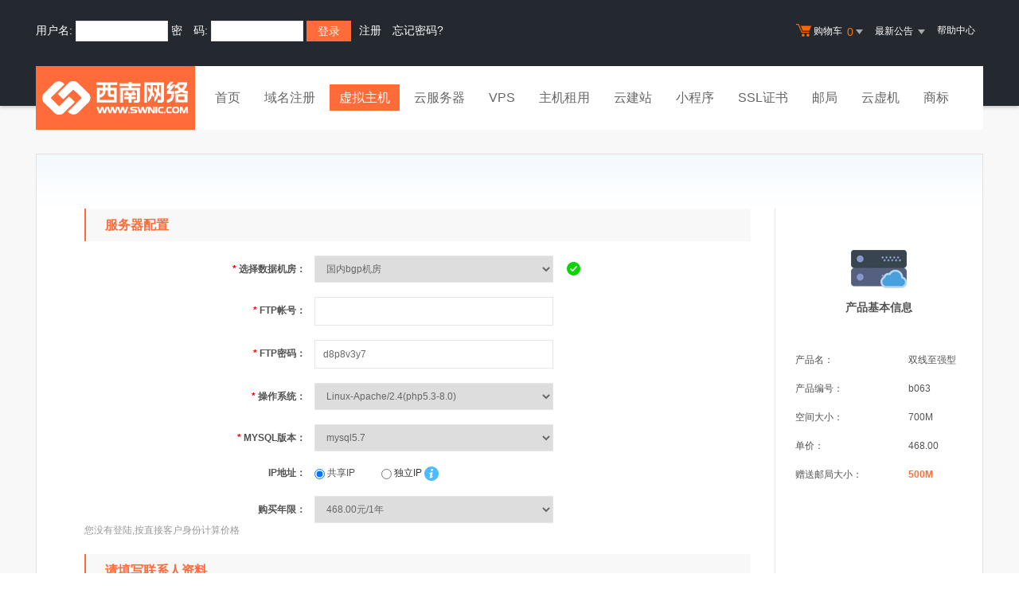

--- FILE ---
content_type: text/html; Charset=gb2312
request_url: https://www.swnic.com/services/webhosting/buy.asp?productid=b063
body_size: 11609
content:
<!DOCTYPE html PUBLIC "-//W3C//DTD XHTML 1.0 Transitional//EN" "http://www.w3.org/TR/xhtml1/DTD/xhtml1-transitional.dtd">
<html xmlns="http://www.w3.org/1999/xhtml">
<head>
<title>购买虚拟主机，虚拟主机在线开通</title>
<meta name="description" content="西南网络-大型虚拟主机服务商,专业提供虚拟主机,域名注册,主机租用等服务.200M虚拟主机200元,国际域名80元.在线支付,实时开通,自主管理.领先的虚拟主机技术,配合NAS存储设备,将虚拟主机可靠性提升至99.99％的高品质！">
<meta name="keywords" content="购买虚拟主机,虚拟主机在线开通,虚拟主机,域名注册,主机,服务器租用，主页空间,个人主页,西南网络,主机托管,主机租用,域名,asp空间,网页制作">
<meta http-equiv="Content-Type" content="text/html; charset=gb2312">
	<link rel="stylesheet" href="/template/Tpl_2016/css/global.css">
	<link rel="stylesheet" href="/template/Tpl_2016/css/common.css">
	<link rel="stylesheet" href="/template/Tpl_2016/css/productDetailInfo.css">
	<link rel="stylesheet" href="/template/Tpl_2016/css/commonForm.css">
	<link rel="stylesheet" href="/template/Tpl_2016/css/buy.css">
	<link rel="stylesheet" href="/template/Tpl_2016/css/tp2016.css">
	<link href="/noedit/check/chkcss.css" rel="stylesheet" type="text/css" /> 
	<script type="text/javascript" src="/template/Tpl_2016/jscripts/jquery-1.11.3.min.js"></script> 
	<script language="javascript" src="/jscripts/addHost.js"></script>
	<script language="javascript" src="/noedit/check/Validform.js"></script>

<script language="javascript">
var osMap={
	"windows":"Windows系统",
	"linux":"Linux-Apache/2.4(php5.2-7.3)",
	"debian":"Linux-Apache/2.4(php5.3-8.0)"
}
function showosname(v){
	osname_=v;
	if(osMap[v.toLocaleLowerCase()]){
		osname_=osMap[v.toLocaleLowerCase()]
	}
	 return osname_
}
 var buyinfo={
"11":{
"name":"国内bgp机房","otherip":"1","os":{
"debian":{
"mysql5.7":"","mysql8.0":""},"windows":{
"mysql5.7":"","mysql8.0":""}}},"24":{
"name":"国内双线机房（推荐）","otherip":"1","os":{
"windows":{
"mysql5.1":"","mysql5.6":"","mysql5.7":"","mysql8.0":""},"debian":{
"mysql5.7":"","mysql8.0":""}}}}
 $(function(){
	$("#buyhostform").Validform({
	     showAllError:true,
		 tiptype:2,
		  btnSubmit:".submit-btn",
		  datatype:{
			"agree":function(gets,obj,curform,regxp)
				{
					num=curform.find("input[name='agreement']:checked").length;
					if (num>0){
						return true;
					}else{
						$.dialog.alert("请先阅读相关协议后点击勾选！")
						return false;}
				}
		  }
	})
	$("input[name='paytype']:radio").click(function()
	{
		if($(this).val()=="1")
		{
			$("#J_tryTips").show(1)
		}else{
		$("#J_tryTips").hide(1)
		}
	
	})
 })

</script> 
 
</head>
 <script>

 function init(){
	var objroom=$("select[name='room']")
	var osobj=$("select[name='oslist']");
	for(var roomid in buyinfo){
		var tempstr=""
		if(buyinfo[roomid].otherip=="1"){
			objroom.append('<option value="'+roomid+'" title="true">'+buyinfo[roomid].name+'</option>') 
		}else{
			objroom.append('<option value="'+roomid+'">'+buyinfo[roomid].name+'</option>') 
		}
	}
	objroom.on("change",function(){
		getos()
	})
	osobj.on("change",function(){
		getmysql()
	})

	getos()
	getmysql()
 }

 function getos(){
	var roomid=$("select[name='room']").val();
	var osobj=$("select[name='oslist']");
	osobj.empty()
	for (var roomidobj in buyinfo)
	{ 
		if (roomidobj==roomid)
		{ 
			for (var os in buyinfo[roomidobj].os )
			{
				osobj.append('<option value="'+os+'">'+showosname(os)+'</option>') 
			}
		}
	}
	 getmysql()
 }

 function getmysql(){
	var roomid=$("select[name='room']").val();
	var osid=$("select[name='oslist']").val();
	var pmver=$("select[name='pmver']") 
	pmver.empty() 
	for (var mysql in buyinfo[roomid].os[osid])
	{
		pmver.append('<option value="'+mysql+'">'+mysql+'</option>')
	}
	pmver.append('<option>默认值</option>')
 }


	 $(function(){
			init()

		   $("select[name='room'],select[name='oslist'],select[name='years'],select[name='pmver']").attr("class","common-select std-width common-validate")
		   $("select[name='years']").change(function(){
		    showsummoney()
		   })

		   $("select[name='oslist']").change(function(){
		//    getmysqlver()
		   })

	       showsummoney()
		//   getmysqlver()
	 })
 function showsummoney()
 {
	    var m_=$("select[name='years']").find("[value='"+$("select[name='years']").val()+"']").html()+"";
		$("#summoney").html(m_.split("元")[0]);
 }	
 function getneedprice(){
	var iptype=$("input[name='iptype']:radio:checked").val();
	var productid=$("input[name='productid']:hidden").val();
	var info="module=getneedprice&iptype="+ escape(iptype) +"&productid="+escape(productid);
	$("#pricemsg").html("load..");
	$.post(window.location.mappath,info,function(data){
		$("#pricemsg").html(data);
bindprice()
	});
}
function bindprice(){
	$("select[name='years']").change(function()
	{
		$("#summoney").html($("select[name='years']").find("option:selected").text())
	})

}
 function doiptype(){	
	var isdisab=true;
	if($("select[name='room'] option:selected").attr("title")=="true")
	{
		isdisab=false;
	}
	var iptypeObj=$("input[name='iptype']:radio");
	if(iptypeObj.get(0)){
		$.each(iptypeObj,function(i,n){
		if($(n).val()=="1"){
				$(n).attr("disabled",isdisab);
				if(isdisab){
					$(n).parent("label").css("color","#ccc");
				}else{
					$(n).parent("label").css("color","#333");
				}
			}
		});	
		iptypeObj.click(function(){
			getneedprice();
		});	
		$("input[name='paytype']:radio").click(function(){
			dopaytypemsg();
		});
	}
	
}
 
function bdingos()
{
	$("select[name='oslist']").change(function(){
				getmysqlver();
			})
}
function dopaytypemsg(){
	var paytypeObj=$("input[name='paytype']:radio:checked");
	if(paytypeObj.val()==1 || paytypeObj.val()==2){
		$("#iptypemsg").slideUp(50,function(){
			$("input[name='iptype'][value=0]:radio").attr("checked",true);
			getneedprice();
		})
	}else{
		$("#iptypemsg").slideDown(50,function(){
			getneedprice();
		})
	}
}
$(function(){
	doiptype();
	dopaytypemsg();
	//$("select[name='room']").change(function(){
	//	doiptype();		
	//});
})
 </script>
<body class="min990">
 


<link rel="stylesheet" href="/template/Tpl_2016/css/default-color.css">
<!--[if lte IE 7]>

<div class="browser-notice" id="J_browserNotice">
    <div class="wide1190 pos-r">
        <p class="notice-content">您的浏览器版本太低，为推动浏览器W3C标准及更好的用户体验，本站强烈建议您升级到支持HTML5的浏览器，获取更好的用户体验。</p><i class="close"></i>
    </div>
</div>

<![endif]-->
<!-- 低版本响应式支持-->
<!--[if lt ie 9 ]> <script type="text/javascript" src="/template/Tpl_2016/jscripts/jresponsed.js"></script> <![endif]-->
<div id="header2016">

    <!--测试页面-->
    <!-- 最顶部导航条 -->
    <div class="headerTop">
        <div class="wide1190 cl headerTop-content">
            <ul class="topnav">
                <!-- 购物车 开始-->
                <li class="shopping-menu-container common-dropdown-container">
                    <a href="/bagshow/" class="menu shoppingcar va-m" rel="nofollow">
                        <b class="b2 va-m"></b>购物车&nbsp;
                        <span class="orangeColor va-m top_shopcar_count" >0</span>
                        <i class="trangle-icon va-m"></i>
                        <i class="va-m-assistant"></i>
                    </a>
                    <div class="shopping-car-container common-dropdown hide">
                        <div class="shopping-car-box">
                            <h3>
                                <span>我的购物车</span>
                            </h3>
                            <table class="shopping-car-list">

                            </table>
                        </div>
                        <div class="shopping-car-bottom">
                            <div>
                                共
                                <span class="shopping-num top_shopcar_count" >0</span>
                                件商品，共计
                                <span class="price top_shopcar_sum">0</span>
                            </div>
                            <a class="shopping-car-btn" href="/bagshow/">去购物车结算</a>
                        </div>
                    </div>
                </li>
                <!-- 购物车 结束-->
                <li class="pos-r common-dropdown-container">


                    <a href="/news/?act=top" class="news-notice menu"><span>最新公告&nbsp;</span>
                        <i class="trangle-icon"></i>
                        <i class="va-m-assistant"></i>
                    </a>
                    <div class="topnav-notice common-dropdown" id="topnav-notice">
                        <p id='noread_countbox'>未读消息 :<span class="allread_notice"></span> <span class="notice_all_bg">&nbsp;</span><a class="count_noread_all" href="/news/?act=top"></a><span class='ignore_notice' onclick='ignore_notice()'>忽略</span></p>
                        <ol class="txtList cl">

                        </ol>
                        <p class="notice_all_content"><a href="/news/?act=top" onclick="ignore_notice()">查看全部</a></p>
                    </div>
                    <script>var nav_top_json=[,,,]</script>
                </li>
                <li><a href="/customercenter/" class="menu link-menu" >帮助中心</a></li>


            </ul>
            <div class="login-left">
                <script src="/noedit/jslogin.asp"></script> 
            </div>
        </div>
    </div><!-- 导航菜单栏-->
    <div class="header-nav">
        <div class="wide1190 cl header-nav-content">
<div class="header-pos">
            <a class="logo" href="/" ><img src="/images/logo.png"   /></a>
            <ul class="main-nav-wrapper index-nav cl" id="J_mainNavWrapper">
                <li>
                    <a href="/" class="nav-menu" id="J_mainMenu_sy" title="首页">首页</a>
                </li>
                <li>
                    <a href="/services/domain/" class="nav-menu" id="J_mainMenu_ymzc" title="域名注册">域名注册</a>
                </li>
                <li>
                    <a href="/services/webhosting/" class="nav-menu" id="J_mainMenu_xnzj" title="虚拟主机">虚拟主机</a>
                </li>
                <li>
                    <a href="/services/cloudhost/" class="nav-menu" id="J_mainMenu_yfwq" title="云服务器">云服务器</a>
                </li>
                <li>
                    <a href="/services/vpsserver/" class="nav-menu" id="J_mainMenu_vps" title="VPS主机">VPS</a>
                </li>
                <li>
                    <a href="/services/server/" class="nav-menu" id="J_mainMenu_zjzy" title="主机租用">主机租用</a>
                </li>
                <li>
                    <a href="/services/sites/" class="nav-menu" id="J_mainMenu_yjz" title="云建站">云建站</a>
                </li>
				<li>
                    <a href="/services/miniprogram/" class="nav-menu" id="J_mainMenu_xcx" title="小程序">小程序</a>
                </li>
                <li>
                    <a href="/services/ssl" class="nav-menu" id="J_mainMenu_ssl" title="SSL证书">SSL证书</a>
                </li>
                <li>
                    <a href="/services/mail/" class="nav-menu" id="J_mainMenu_qyyj" title="企业邮局">邮局</a>
                </li>
				
                <li>
                    <a href="/services/webhosting/Cloudhost.asp" class="nav-menu" id="J_mainMenu_yxj" title="独享云虚机">云虚机</a>
                </li>
				<li>
                    <a href="/services/trademark/" class="nav-menu" id="J_mainMenu_yxj" title="商标">商标</a>
                </li>
            </ul>
</div>
        </div>

    </div>
</div>

 <div class="content" id="content">
	 <div class="wide1190 pt-40">
		 <div class="page-content pos-r">

			 <table class="config-table">
				 <thead>
				 <tr>
					 <th colspan="2" class="title">产品基本信息</th>
				 </tr>
				 </thead>
				 <tbody>
				 <tr>
					 <th>产品名：</th><td>双线至强型</td>
				 </tr>
				 <tr>
					 <th>产品编号：</th><td>b063</td>
				 </tr>
				 <tr>
					 <th>空间大小：</th><td>700M</td>
				 </tr>
				 <tr>
					 <th>单价：</th><td id="summoney"></td>
				 </tr>

				 <tr>
					 <th>赠送邮局大小：</th><td class="import-info">500M</td>
				 </tr>

				 </tbody>
			 </table>
			 <div class="page-info page-info-side">
				 <form name="form1" id="buyhostform" class="common-form" action="buy.asp?module=addshopcart" method="post" onSubmit="return shopcheck()" style="padding-right: 30px;margin-right: 260px;border-right: 1px solid #e7e7e7;">
					 <dl>
						 <dt>服务器配置</dt>
						 <!--
						 <div class="other-tip mt-20">
							 <span class="icon-ip"></span>
							 <p>
								 
							 </p>
							 <i></i>
						 </div>-->
						 <dd>
							 <label class="common-label">
								 <span class="required">*</span>
								 选择数据机房：
							 </label>
							  <select name="room" class="common-select std-width common-validate"></select>
							 <!--a class="flod" href="/services/webhosting/SpeedTest.asp" target="_blank">机房速度测试</a-->
							 <span style="display: inline-block;" class="validate-success"></span>
                            <span style="display: none;" class="validate-prompt">
                                <em class="triangle-arrow"></em>
                                <div class="validate-prompt-text">
                                    <p>请选择数据中心机房，网站出口线路默认会智能选择！</p>
                                </div>
                            </span>
						 </dd>

						
						 <dd>
							 <label class="common-label">
								 <span class="required">*</span>
								 FTP帐号：
							 </label>
 





							 <label><input name="ftpaccount" type="text" class="common-input std-width common-validate" size="15"  datatype="ftp" errormsg="ftp帐号由字母开头[a-z0-9]组合" maxlength="20" ajaxurl="/services/webhosting/buy.asp?module=checkftpname&productid=b063">
							 <input type="hidden" name="ismysql" id="ismysql" value="False">
							</label>
                            <label><label class="Validform_checktip"></label></label>
											
						 </dd>
						 <dd>
							 <label class="common-label">
								 <span class="required">*</span>
								 FTP密码：
							 </label>
							 <label><input name="ftppassword" type="text" class="common-input std-width common-validate" size="30" value="d8p8v3y7"  nullmsg="请录入密码"  datatype="pwd" errormsg="ftp密码格式错误" /></label>
							 <label><label class="Validform_checktip"></label></label>
						 </dd>

						 <dd>
							 <label class="common-label">
								 <span class="required">*</span>
								 操作系统：
							 </label>
							 <label id="oslistdiv"> <select name="oslist"></select></label>
							 <span class="validate-success"></span>
                            <span class="validate-prompt">
                                <em class="triangle-arrow"></em>
                                <div class="validate-prompt-text">
                                    <p>推荐使用2008系统，64位系统更快、更稳定！</p>
                                </div>
                            </span>
						 </dd>
						 <dd id="J_DBVersionContainer" >
							 <label class="common-label">
								 <span class="required">*</span>
								 MYSQL版本：
							 </label>
							 <label id="mysqllistdiv"> <select name="pmver"></select></label>
							 <span class="validate-success"></span>
                            <span class="validate-prompt">
                                <em class="triangle-arrow"></em>
                                <div class="validate-prompt-text">
                                    <p>MYSQL版本</p>
                                    <p>&nbsp;</p>
                                </div>
                            </span>
						 </dd>
						 

						 <DD CLASS="clearfix" id="iptypemsg">
						  <label  class="common-label">IP地址：</label>
						  
							<label style="float:none; display:inline; width:auto; margin-right:20px;">
							  <input type="radio" value="0" name="iptype" id="iptype" checked="checked"/>
							  共享IP</label>
							<label style="float:none; display:inline; width:auto;" class="pl-10">
							  <input type="radio" value="1" name="iptype" id="iptype" disabled="disabled" />
							  独立IP</label>  
							   <a class="pos-r" href="" target="_blank">
								 <span class="icon-question"></span>
								 <div class="manager-tip" style=" top: 30px;left: -16px; width: 264px; z-index: 99;">
									 独立IP更利于搜索引擎优化，提高SEO权限，避免受其他网站的干扰和影响，强烈推荐！若需独立IP，可购买港台主机。
									 <i></i>
								 </div>
							 </a>
						 
						</DD>          



						 <dd class="buy-years" id="J_buyYears">
							 <label class="common-label">
								 购买年限：
							 </label>
							 <label id="pricemsg"><select name="years" size="1"  class="common-select std-width common-validate">
<option value="1">468.00元/1年</option>
<option value="2">936.00元/2年[买2年送1年]</option>
<option value="3">1404.00元/3年[买3年送2年]</option>
<option value="5">2340.00元/5年[买5年送5年]</option>
<option value="10">4680.00元/10年[买10年送10年]</option>
</select><div><font color="#999999">您没有登陆,按直接客户身份计算价格</font></div></label>
							 <span class="validate-error">请选择购买年限</span>
							 <span class="validate-success"></span>
						 </dd>
						 <!-- 根据用户的userlevel 判断是否显示-->
						 <div id="J_concatInfo"  class="mt-20">
							 <dt>请填写联系人资料</dt>
							 <dd class="pt-20">
								 <label class="common-label">
									 联系人：
								 </label>
								<label><input class="common-input std-width common-validate" name="appName" value="" type="text" datatype="cn2-18" errormsg="请输入正确中文联系人" maxlength="20"></label>
								<label><label class="Validform_checktip"></label></label>

							 </dd>
							 <dd>
								 <label class="common-label">
									 联系手机：
								 </label>
								 <label><input name="appTel" class="common-input std-width common-validate" value="" type="text"  datatype="m" errormsg="请输入正确的手机号码！" nullmsg="手机号码不能为空" maxlength="20"></label>
								 <label><label class="Validform_checktip"></label></label>
							 </dd>
							 <dd>
								 <label class="common-label va-t">
									 联系E-mail：
								 </label>
								 <label><input name="appEmail" class="common-input std-width common-validate" value="" type="text" datatype="e" nullmsg="电子邮箱为空！" errormsg="电子邮箱格式错误！"></label>
								 <label><label class="Validform_checktip"></label></label>
							 </dd>
						 </div>


						 <dd class="text-center" style="margin-top: 50px;">

							 <div>
								 <label for="payone">
									 <input name="paytype" id="payone" value="0" checked="" type="radio">
									 正式购买
								 </label>
								 <a class="buy-help" href="javascript:void(0);" style="position: relative;vertical-align: middle;">
									 <div class="other-tip paytype-tip">
										 <p>如果您的帐户上面有足够的资金，则可以选择正式开通</p>
										 <p>系统会扣除相应款项之后立即开通您的虚拟主机，并正式运行。(适合于代理商及老客户等）</p>
										 <i></i>
									 </div>
								 </a>

								 <label class="pl-10" for="paytwo">
									 <input name="paytype" id="paytwo" value="1" type="radio">
									 试用7天
								 </label>
								 <a class="buy-help" href="javascript:void(0);" style="position: relative;vertical-align: middle;">
									 <div class="other-tip paytype-tip paytype-tip-2">
										 <p>为防止利用我司试用主机从事非法活动,现开通试用主机需预收5元服务费，转正时空间费用可优惠5元。</p>
										 <p>我司虚拟主机提供7天试用。如果没有转为正式购买，在第7天删除。</p>
										 <p>试用期间可以在管理中心-主机管理-续费处点"正式购买"来转正。</p>
										 <p>试用主机不能绑定域名(港台和美国除外),试用期间不能变更试用型号！</p>
										 <p>为防止试用主机被滥用，所有<span style="color: #f60000;">试用主机必须输入用户名与密码</span>以后才可以访问，<span style="color: #f60000;">用户名:siteadmin，密码:110</span></p>
										 <i></i>
									 </div>
								 </a>
								 （收费5元）

							 </div>

							 <div class="pt-10">
								 <input value="1" name="agreement" id="J_agreement" type="checkbox" datatype="agree" errormsg="" checked>
								 <label style="display:inline; width:auto; float:none;" for="J_agreement">
									 我已阅读并同意西南网络
									 <a class="Link_Orange" href="/customercenter/hostxiyi.asp" target="_blank">虚拟主机购买协议</a>
								 </label>
							 </div>

							 <div class="pt-20">
								<input type="submit"  class="submit-btn" value="继续下一步"> 
							 </div>
						 </dd>
					 </dl>

					 <!-- 隐藏域 开始 数据由后端提供 该部分数据是通用部分 -->
					 
					 <input name="domainname" value="" size="17" class="common-validate" type="hidden">
					   <input type="hidden" name="act">
					  <input type="hidden" value="b063" name="productid">
					  <input type="hidden" value="" name="freeid">
					 <!-- 隐藏域 结束 -->
				 </form>
			 </div>
			 <div class="product-explain" style="text-indent: initial;">
				 <div><i></i><span class="title">重要提示</span></div>
				 <div class="pt-10 hide" id="J_tryTips" style="margin-bottom: -10px;">
					 <p style="display:inline-block;border-bottom: 2px solid #00a0e9;">
						 为防止试用主机被滥用，所有<span class="warn-info">试用主机必须输入用户名与密码</span>以后才可以访问，用户名:<span class="warn-info">siteadmin</span>，
						 密码:<span class="warn-info">110</span>
					 </p>
				 </div>
				 <p class="pt-10">我司所有虚拟主机均禁止色情、木马、病毒、诈骗、私服、外挂、钓鱼网站、秒赞程序、垃圾邮件等非法网站，对于成人用品、
								  空包网站、网络验证、专科医院、民营医院、弓驽刀剑、赌博用具、游戏币交易、减肥丰胸类、警用品、刷钻、
								  刷信誉等高风险容易受攻击的网站不可购买我司虚拟主机，但可以购买我司电信线路的<a class="blue-link" href="/services/cloudhost/">云服务器</a>并开通360网站卫士或百度云加速进行安全防护。
					 <span class="warn-info">我司有严格的监控措施，一经发现违规网站，立即关闭！</span>所有国内虚拟主机必须备案成功后才能绑定域名。
								  可能受攻击的网站请在虚拟主机控制面板中开启“360网站卫士”安全防护！
				 </p>
			 </div>
			 <div class="product-detail-desc">
				 <div class="title">
					 <span>服务标准说明</span>
				 </div>
				 <p class="pt-5">
					 [1] 基于西南网络云计算平台，安全、可靠、稳定!;
				 </p>
				 <p>[2] 实时文件防病毒保护,黑客入侵检测,IIS 应用防火墙,自动抵抗各类病毒、攻击;</p>
				 <p>[3] 各个网站以独立进程运行,不会被其他站点负载影响,在自己的空间中可以使用FSO和jmail等其他控件;</p>
				 <p>[4] 功能强大控制面板,可以直接修改FTP密码,自行停止网站,自行绑定域名,修改网站缺省文档;</p>
				 <p>[5] 提供WEB上传文件、恢复备份、RAR压缩、RAR解压、站点重定向、mime设置、目录保护、文件保护、脚本错误设置、ip限制、虚拟目录、错误页面定义等诸多高级管理功能;</p>
				 <p>[6] 无障碍技术支持：24×7×365制技术支持，微笑面对任何用户。
				 </p>
				 <p>[7] 每3分钟自动访问网站一次，监控网站运行.</p>
				 <p>[8] 自动每7天备份一次数据,用户能在管理中心自助恢复数据;</p>
				 <p>[9] 采用独特的第六代高级虚拟主机系统、数据双重保护、软硬件/透明防火墙三重保障;</p>
				 <p>[10] 在线支付，实时开设,CDN网络加速器可供选购，免费赠送功能强大的网站情报系统,如虎添翼般让您的网上空间发挥最大功效!</p>
				 <p>[11] 为了保证服务器上所有虚拟主机用户站点均能正常稳定的运行，严禁上传及运行以下程序：1）聊天室； 2）江湖游戏； 3）大型软件下载； 4）在线播放,木马病毒等极为占用资源的程序。</p>
				 <p>[12] 新的主机在系统架构上重新布置，有别于业内一般的传统单机系统，服务器群前端加装硬件防火墙，全面提速，稳定、安全、高效。 同时机房加装千M"黑洞"防火墙,完全效抵御DDOS攻击。</p>
				 <p>[13]业界完善的主机控制面板，40余项管理功能，可以自行在管理中心恢复备份。
				 </p>
				 <p>[14]提供备案服务,空间开通后，请于7天内进行网站备案。</p>
				 <p>[15] 试用7天.开设方式选择为"试用7天"即可。</p>
			 </div>
		 </div>
	 </div>
 </div>

 
    
  </div> 

<div id="footer2016">
  <div class="gray-line"></div>
  <div class="white-line"></div>
  <div class="footer-bottom">
    <p>
      <a href="/aboutus/">关于我们</a>
      <span>|</span>
      <a href="/aboutus/contact.asp">联系我们</a>
      <span>|</span>
      <a href="/customercenter/howpay.asp">付款方式</a>
      <span>|</span>
      <a href="/manager/default.asp?page_main=/Manager/question/subquestion.asp">提交工单</a>
      <span>|</span>
      <a href="/faq/">常见问题</a>
      <span>|</span>
    <a href="http://www.myhostadmin.net/">独立控制面板</a>
      <br/>
    </p>

    <p>
      Copyright &copy; 2002-2016 西南网络, All rights reserved.&nbsp;&nbsp;&nbsp;&nbsp;<a href="http://beian.miit.gov.cn/" rel="nofollow" target="_blank">ICP备案号：蜀ICP备11015798号-1</a>
    </p>
      

      

  </div>
</div>

<!-- 页面通用滚动插件 -->
<!--[ SCRIPT PLACEHOLDER START ]-->
<script type="text/javascript" src="/template/Tpl_2016/jscripts/common.js"></script>
<script type="text/javascript" src="/template/Tpl_2016/jscripts/menu.js"></script>
<!--[ SCRIPT PLACEHOLDER END ]-->

<!-- IE6 PNG 支持 -->
<!--[if ie 6 ]><script src="/template/Tpl_2016/jscripts/dd_belatedpng_0.0.8a-min.js"></script> <script type="text/javascript"> $(function () { DD_belatedPNG.fix('.pngFix'); }); </script> <![endif]-->
<!-- IE6 PNG 结束 -->

<script>
var _hmt = _hmt || [];
(function() {
  var hm = document.createElement("script");
  hm.src = "https://hm.baidu.com/hm.js?119de771f652d9290dd80da64f23c221";
  var s = document.getElementsByTagName("script")[0]; 
  s.parentNode.insertBefore(hm, s);
})();
</script>
</body>
</html>

--- FILE ---
content_type: text/html
request_url: https://www.swnic.com/noedit/jslogin.asp
body_size: 623
content:

		 function checkLogin()
		  {
			if(myform.u_name.value=="")
			{
				alert("用户名不能为空！");
				myform.u_name.focus();
				return false;
			}
			if(myform.u_password.value=="")
			{
				alert("密码不能为空！");
				myform.u_password.focus();
				return false;
			}
		  }
		document.writeln("     <form name=\'myform\' action=\'/chklogin.asp\' method=\'post\' onSubmit=\'return checkLogin()\'>");
		document.writeln("          用户名:");
		document.writeln("            <input name=\'u_name\' type=\'text\' class=\'login-input\' value=\'\'/>");
		document.writeln("        密　码:");
		document.writeln("            <input name=\'u_password\' type=\'password\' class=\'login-input\'  />");
		document.writeln("			<input type=\'submit\' name=\'imageField\' value=\'登录\' class=\'login-btn common-btn \' />");
		document.writeln("        <a href=\'/reg\' class=\'mr-10 header-reg\'>注册</a> <a href=\'/reg/forget.asp\' class=\'mr-10 header-reg\'>忘记密码?</a>");
		//document.writeln("<span class=\'kjlogin\'>快捷登录: <script src=\'/noedit/oauth.asp\'></script></span>");
		document.writeln("        </form>");

	

--- FILE ---
content_type: text/html; Charset=gb2312
request_url: https://www.swnic.com/services/webhosting/buy.asp?productid=b063
body_size: 399
content:
<select name="years" size="1"  class="common-select std-width common-validate">
<option value="1">468.00元/1年</option>
<option value="2">936.00元/2年[买2年送1年]</option>
<option value="3">1404.00元/3年[买3年送2年]</option>
<option value="5">2340.00元/5年[买5年送5年]</option>
<option value="10">4680.00元/10年[买10年送10年]</option>
</select><div><font color="#999999">您没有登陆,按直接客户身份计算价格</font></div>

--- FILE ---
content_type: text/html; Charset=gb2312
request_url: https://www.swnic.com/noedit/ajax.asp
body_size: 437
content:
{"result":"200","datas":[{"title":"西南网络2019年国庆节放假安排","time":"2019-09-27","day":"2319","id":"78"},{"title":"西南网络2019年中秋节放假通知","time":"2019-09-10","day":"2336","id":"77"},{"title":"公告：虚拟主机免费二级域不再支持直接访问","time":"2019-07-10","day":"2398","id":"76"},{"title":"西南网络2019年元旦节放假通知","time":"2018-12-27","day":"2593","id":"75"},{"title":"华北BGP机房集群升级通知","time":"2018-08-15","day":"2727","id":"74"}]}